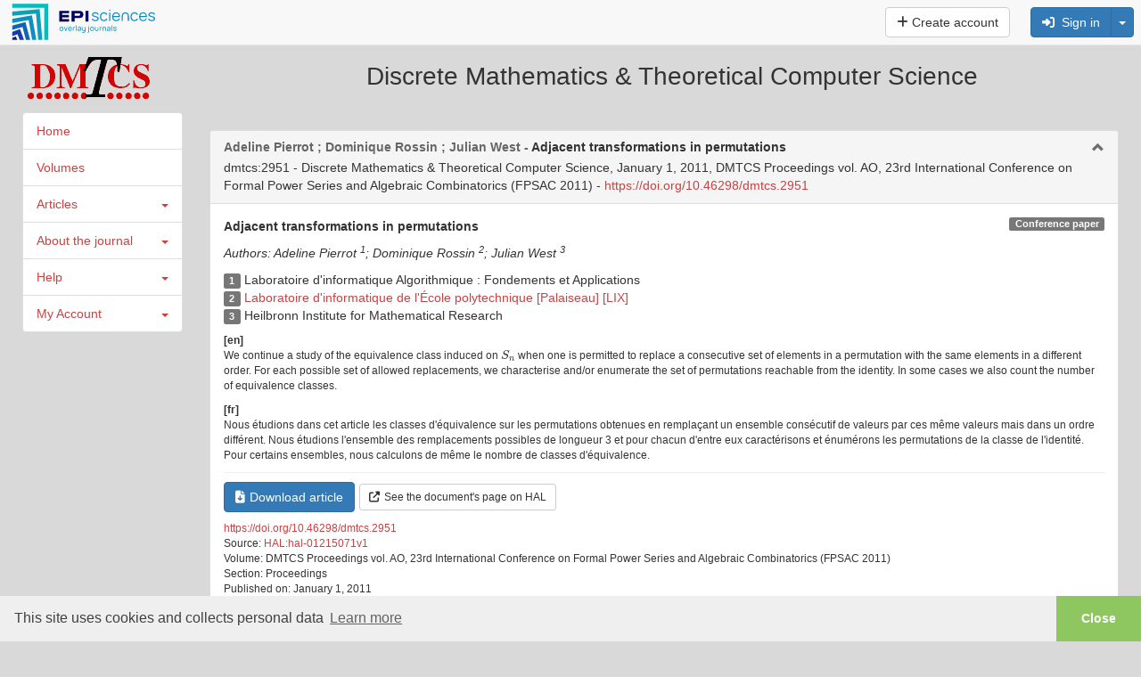

--- FILE ---
content_type: image/svg+xml
request_url: https://dmtcs.episciences.org/img/episciences.svg
body_size: 6785
content:
<?xml version="1.0" encoding="utf-8"?>
<svg version="1.1" xmlns="http://www.w3.org/2000/svg" xmlns:xlink="http://www.w3.org/1999/xlink" x="0px" y="0px"
	 viewBox="180 240 2600 600" style="enable-background:new 0 0 2673 1080;" xml:space="preserve">
<style type="text/css">
	.st0{display:none;}
	.st1{display:inline;fill:#FFFFFF;}
	.st2{fill:#143CAA;}
	.st3{fill:#00BEBE;}
	.st4{fill:#0FA0B9;}
	.st5{fill:#0A8FBE;}
	.st6{fill:#1164B4;}
	.st7{fill:#171775;}
	.st8{fill:#00005F;}
</style>
<g id="Background" class="st0">
	<rect x="-11.3" y="-10.5" class="st1" width="2695.6" height="1101"/>
</g>
<g id="Contenu">
	<g>
		<g>
			<g>
				<g>
					<g>
						<polygon class="st2" points="269.7,690.4 269.7,754.9 349.6,725.9 380.1,809.7 444.7,809.7 385.9,648.1 						"/>
					</g>
					<g>
						<polygon class="st3" points="269.7,330.4 749,330.4 749,809.7 809.1,809.7 809.1,270.3 269.7,270.3 						"/>
					</g>
					<g>
						<polygon class="st4" points="269.7,387.5 269.7,448.4 624.6,417.4 658.9,809.7 719.9,809.7 679.8,351.6 						"/>
					</g>
					<g>
						<polygon class="st5" points="269.7,495.5 269.7,557.1 515.4,513.8 567.5,809.7 629.2,809.7 564.6,443.5 						"/>
					</g>
					<g>
						<polygon class="st6" points="269.7,596.3 269.7,659.1 423.2,617.9 474.6,809.7 537.5,809.7 466.2,543.6 						"/>
					</g>
					<g>
						<polygon class="st7" points="269.7,782 269.7,809.7 345.5,809.7 321.3,758 						"/>
					</g>
				</g>
			</g>
		</g>
		<g>
			<g>
				<g>
					<g>
						<g>
							<path class="st5" d="M1513.3,529.8c-9.9,0-18.9-1.5-27-4.4c-8.1-2.9-14.5-7.2-19.3-12.9c-4.8-5.7-7.3-12.4-7.5-20.2h17.4
								c0.2,4.4,2,8.3,5.4,11.6c3.4,3.3,8,5.9,13.6,7.7c5.6,1.8,11.7,2.7,18.3,2.7c6.3,0,11.7-0.9,16.4-2.7
								c4.6-1.8,8.2-4.4,10.7-7.8c2.5-3.4,3.7-7.3,3.7-11.8c0-4-0.9-7.2-2.7-9.6c-1.8-2.4-5.2-4.6-10.3-6.6
								c-5.1-2-13.2-4.5-24.2-7.6c-11.5-3.1-20.5-6.2-26.8-9.3c-6.4-3.1-10.9-6.7-13.6-10.7c-2.7-4-4.1-9-4.1-15c0-7,2-13.3,6-18.7
								c4-5.4,9.6-9.6,16.8-12.6c7.2-3,15.5-4.5,24.9-4.5c9.6,0,18.2,1.5,25.9,4.4c7.6,2.9,13.8,7.2,18.4,12.8
								c4.6,5.6,7.1,12.3,7.4,20h-17.4c-0.2-4.6-1.9-8.5-4.9-11.7c-3-3.2-7.1-5.7-12.2-7.3c-5.1-1.7-10.9-2.5-17.3-2.6
								c-5.9-0.2-11.1,0.6-15.6,2.1c-4.5,1.6-8.1,3.9-10.6,6.9c-2.6,3-3.8,6.5-3.8,10.4c0,3.4,1,6.3,3.1,8.6
								c2.1,2.3,5.6,4.5,10.8,6.6c5.1,2.1,12.7,4.4,22.9,6.9c11.7,2.9,20.8,6,27.3,9.3c6.5,3.3,11.2,7.1,13.9,11.4
								c2.8,4.4,4.2,9.9,4.2,16.4c0,7.8-2,14.6-5.9,20.3c-4,5.7-9.6,10.1-17.1,13.2C1532.3,528.2,1523.5,529.8,1513.3,529.8z"/>
							<path class="st5" d="M1640.5,529.9c-12.3,0-22.9-2.8-31.7-8.4c-8.8-5.6-15.6-13.4-20.2-23.4c-4.6-10-7-21.5-7.1-34.5
								c0.2-13.2,2.6-24.9,7.2-34.8c4.6-10,11.4-17.7,20.3-23.2c8.9-5.5,19.4-8.3,31.7-8.3c8.4,0,16.1,1.4,23.2,4.2
								c7.1,2.8,13.2,6.8,18.2,12c5,5.2,8.7,11.4,11,18.5l-16.7,5.3c-2.9-7.4-7.6-13.2-13.9-17.4c-6.4-4.2-13.7-6.3-22-6.3
								c-13.4,0-23.5,4.5-30.4,13.5c-6.9,9-10.4,21.1-10.5,36.4c0.1,10.2,1.7,19,4.8,26.4c3.1,7.5,7.7,13.2,13.8,17.3
								c6.1,4.1,13.6,6.1,22.3,6.1c8.4,0,15.7-1.9,21.7-5.8c6-3.9,10.6-9.6,13.8-17.2l17.2,5.1c-4.6,11.2-11.5,19.7-20.5,25.5
								C1663.7,527,1653,529.9,1640.5,529.9z"/>
							<path class="st5" d="M1719.5,377.1v-19.2h17.1v19.2H1719.5z M1719.5,526.4V400.9h17.1v125.5H1719.5z"/>
							<path class="st5" d="M1824.5,529.9c-12.1,0-22.7-2.7-31.7-8.1c-9.1-5.4-16.1-13-21-23c-4.9-9.9-7.4-21.5-7.4-34.6
								c0-13.6,2.4-25.5,7.3-35.5c4.9-10,11.8-17.8,20.7-23.2c8.9-5.4,19.4-8.1,31.4-8.1c12.3,0,22.9,2.8,31.7,8.5
								c8.8,5.7,15.4,13.8,19.9,24.5c4.5,10.7,6.5,23.4,6.2,38h-17.4v-6c-0.2-10.8-1.9-19.9-4.9-27.2c-3-7.3-7.5-12.8-13.4-16.5
								c-5.9-3.7-13.1-5.6-21.6-5.6c-8.9,0-16.5,2-22.7,5.9c-6.2,3.9-11,9.6-14.2,17.2c-3.2,7.6-4.8,16.7-4.8,27.5
								c0,10.5,1.6,19.5,4.8,27c3.2,7.4,7.9,13.1,14.1,17c6.2,3.9,13.6,5.9,22.3,5.9c6.2,0,11.8-0.7,16.9-2.2
								c5-1.5,9.5-3.8,13.4-7.1c3.9-3.3,7-7.5,9.5-12.7h16.3c-2.3,8.1-6.2,15.1-11.6,20.9c-5.4,5.8-11.9,10.1-19.4,13.1
								C1841.3,528.4,1833.2,529.9,1824.5,529.9z M1776.5,468.4v-14.3h95.9v14.3H1776.5z"/>
							<path class="st5" d="M1907.1,526.4l0.1-66.9h17.1v33l0.1,5.6l-0.1,28.4H1907.1z M1997.9,462.4c0-10.1-1.1-18.6-3.4-25.6
								c-2.3-7-6-12.6-11.3-16.6c-5.2-4.1-12.1-6.1-20.6-6.1c-8.1,0-14.9,1.8-20.6,5.4c-5.7,3.6-10.1,8.8-13.1,15.6
								c-3,6.8-4.5,15-4.5,24.4h-17.1c0-14.4,2.6-26.2,7.7-35.5c5.2-9.3,11.9-16,20.3-20.2c8.4-4.2,17.6-6.2,27.7-6
								c10.3,0.1,19.4,2.5,27.3,7.3c7.9,4.8,14,11.6,18.3,20.5c4.3,8.9,6.5,19.5,6.5,31.8v69h-17.2V462.4z"/>
							<path class="st5" d="M2097.4,529.9c-12.3,0-22.9-2.8-31.7-8.4c-8.8-5.6-15.6-13.4-20.2-23.4c-4.6-10-7-21.5-7.1-34.5
								c0.2-13.2,2.6-24.9,7.2-34.8c4.6-10,11.4-17.7,20.3-23.2c8.9-5.5,19.4-8.3,31.7-8.3c8.4,0,16.1,1.4,23.2,4.2
								c7.1,2.8,13.2,6.8,18.2,12c5,5.2,8.7,11.4,11,18.5l-16.7,5.3c-2.9-7.4-7.6-13.2-13.9-17.4c-6.4-4.2-13.7-6.3-22-6.3
								c-13.4,0-23.5,4.5-30.4,13.5c-6.9,9-10.4,21.1-10.5,36.4c0.1,10.2,1.7,19,4.8,26.4c3.1,7.5,7.7,13.2,13.8,17.3
								c6.1,4.1,13.6,6.1,22.3,6.1c8.4,0,15.7-1.9,21.7-5.8c6-3.9,10.6-9.6,13.8-17.2l17.2,5.1c-4.6,11.2-11.5,19.7-20.5,25.5
								C2120.6,527,2109.9,529.9,2097.4,529.9z"/>
							<path class="st5" d="M2227.1,529.9c-12.1,0-22.7-2.7-31.7-8.1c-9.1-5.4-16.1-13-21-23c-4.9-9.9-7.4-21.5-7.4-34.6
								c0-13.6,2.4-25.5,7.3-35.5c4.9-10,11.8-17.8,20.7-23.2c8.9-5.4,19.4-8.1,31.4-8.1c12.3,0,22.9,2.8,31.7,8.5
								c8.8,5.7,15.4,13.8,19.9,24.5c4.5,10.7,6.5,23.4,6.2,38h-17.4v-6c-0.2-10.8-1.9-19.9-4.9-27.2c-3-7.3-7.5-12.8-13.4-16.5
								c-5.9-3.7-13.1-5.6-21.6-5.6c-8.9,0-16.5,2-22.7,5.9c-6.2,3.9-11,9.6-14.2,17.2c-3.2,7.6-4.8,16.7-4.8,27.5
								c0,10.5,1.6,19.5,4.8,27c3.2,7.4,7.9,13.1,14.1,17c6.2,3.9,13.6,5.9,22.3,5.9c6.2,0,11.8-0.7,16.9-2.2
								c5-1.5,9.5-3.8,13.4-7.1c3.9-3.3,7-7.5,9.5-12.7h16.3c-2.3,8.1-6.2,15.1-11.6,20.9c-5.4,5.8-11.9,10.1-19.4,13.1
								C2243.9,528.4,2235.8,529.9,2227.1,529.9z M2179.1,468.4v-14.3h95.9v14.3H2179.1z"/>
							<path class="st5" d="M2356.7,529.8c-9.9,0-18.9-1.5-27-4.4c-8.1-2.9-14.5-7.2-19.3-12.9c-4.8-5.7-7.3-12.4-7.5-20.2h17.4
								c0.2,4.4,2,8.3,5.4,11.6c3.4,3.3,8,5.9,13.6,7.7c5.6,1.8,11.7,2.7,18.3,2.7c6.3,0,11.7-0.9,16.4-2.7
								c4.6-1.8,8.2-4.4,10.7-7.8c2.5-3.4,3.7-7.3,3.7-11.8c0-4-0.9-7.2-2.7-9.6c-1.8-2.4-5.2-4.6-10.3-6.6
								c-5.1-2-13.2-4.5-24.2-7.6c-11.5-3.1-20.5-6.2-26.8-9.3c-6.4-3.1-10.9-6.7-13.6-10.7c-2.7-4-4.1-9-4.1-15c0-7,2-13.3,6-18.7
								c4-5.4,9.6-9.6,16.8-12.6c7.2-3,15.5-4.5,24.9-4.5c9.6,0,18.2,1.5,25.9,4.4c7.6,2.9,13.8,7.2,18.4,12.8
								c4.6,5.6,7.1,12.3,7.4,20h-17.4c-0.2-4.6-1.9-8.5-4.9-11.7c-3-3.2-7.1-5.7-12.2-7.3c-5.1-1.7-10.9-2.5-17.3-2.6
								c-5.9-0.2-11.1,0.6-15.6,2.1c-4.5,1.6-8.1,3.9-10.6,6.9c-2.6,3-3.8,6.5-3.8,10.4c0,3.4,1,6.3,3.1,8.6
								c2.1,2.3,5.6,4.5,10.8,6.6c5.1,2.1,12.7,4.4,22.9,6.9c11.7,2.9,20.8,6,27.3,9.3c6.5,3.3,11.2,7.1,13.9,11.4
								c2.8,4.4,4.2,9.9,4.2,16.4c0,7.8-2,14.6-5.9,20.3c-4,5.7-9.6,10.1-17.1,13.2C2375.7,528.2,2366.9,529.8,2356.7,529.8z"/>
						</g>
					</g>
				</g>
				<g>
					<path class="st8" d="M1118.8,410.9H1016v26h99.5v36.1H1016v27.7h104V536H972.4V376.1h146.4V410.9z"/>
					<path class="st8" d="M1365.6,536V376.1h44.3V536H1365.6z"/>
					<path class="st8" d="M1266.2,376.1h-64.1h-44.3v35.7v37.4v49.1V536h44.3v-37.8v-13.4h64.1c49.9,0,66.2-23,66.2-53.3v-2.4
						C1332.4,398.3,1316.7,376.1,1266.2,376.1z M1286.4,430.9c0,11.4-7.1,18.3-23.4,18.3h-54.6h-6.2v-37.4h6.2h54.6
						c16.3,0,23.4,7.1,23.4,18.3V430.9z"/>
				</g>
			</g>
			<g>
				<g>
					<g>
						<path class="st5" d="M1005.6,676.8c-5.9,0-11-1.3-15.3-4c-4.3-2.7-7.7-6.4-10-11.2c-2.3-4.8-3.5-10.2-3.5-16.4
							c0-6.2,1.2-11.7,3.5-16.4c2.4-4.8,5.7-8.5,10.1-11.1c4.4-2.6,9.4-4,15.2-4c5.9,0,11,1.3,15.4,4c4.3,2.7,7.7,6.4,10,11.1
							c2.3,4.8,3.5,10.2,3.5,16.4c0,6.2-1.2,11.7-3.5,16.5c-2.3,4.8-5.7,8.5-10,11.1C1016.5,675.5,1011.4,676.8,1005.6,676.8z
							 M1005.6,667.4c4,0,7.4-0.9,10.2-2.8c2.7-1.8,4.8-4.4,6.2-7.8c1.4-3.4,2-7.2,2-11.7c0-6.9-1.6-12.3-4.7-16.2
							c-3.1-3.9-7.7-5.9-13.7-5.9c-4.1,0-7.5,0.9-10.2,2.8c-2.7,1.8-4.8,4.4-6.1,7.7c-1.3,3.3-2,7.2-2,11.6c0,4.5,0.7,8.5,2.1,11.8
							c1.4,3.3,3.5,5.9,6.2,7.7C998.3,666.5,1001.6,667.4,1005.6,667.4z"/>
						<path class="st5" d="M1064.9,675.1l-21.7-59.7h10l16.8,47.2l16.7-47.2h10l-21.7,59.7H1064.9z"/>
						<path class="st5" d="M1134.8,676.8c-5.8,0-10.9-1.3-15.4-3.9c-4.4-2.6-7.8-6.2-10.2-11c-2.4-4.7-3.6-10.2-3.6-16.3
							c0-6.5,1.2-12.1,3.6-16.9c2.4-4.8,5.7-8.5,10.1-11.1c4.3-2.6,9.4-3.9,15.1-3.9c5.9,0,11,1.4,15.3,4.1
							c4.3,2.8,7.4,6.7,9.6,11.9c2.1,5.2,3,11.2,2.7,18.3h-10v-3.5c-0.1-4.9-0.8-9-2.1-12.2c-1.3-3.2-3.2-5.7-5.8-7.3
							c-2.5-1.6-5.7-2.4-9.5-2.4c-4,0-7.4,0.9-10.2,2.6c-2.8,1.8-4.9,4.3-6.3,7.7c-1.4,3.4-2.1,7.5-2.1,12.4c0,4.7,0.7,8.7,2.1,12
							c1.4,3.3,3.5,5.8,6.3,7.6c2.7,1.8,6.1,2.6,9.9,2.6c2.8,0,5.2-0.3,7.4-0.9c2.2-0.6,4.1-1.6,5.8-3c1.7-1.4,3.1-3.3,4.2-5.6h9.5
							c-1,4-2.8,7.5-5.4,10.3c-2.5,2.8-5.6,5-9.2,6.4C1142.9,676.1,1139,676.8,1134.8,676.8z M1112.7,648v-7.9h44.1v7.9H1112.7z"/>
						<path class="st5" d="M1176.4,675.1v-39.4l8.8-9.4v3.5l-8.8,5.9c0-2.6,0.7-5.3,2.2-7.9s3.6-5.3,6.5-7.9c1.8-1.6,4-2.8,6.8-3.6
							c2.7-0.8,5.5-1.3,8.3-1.4c2.8-0.1,5.1,0,7.1,0.4v9.2c-2.4-0.6-4.8-0.8-7.3-0.5c-2.5,0.3-4.8,1.1-6.8,2.4c-1.7,1.1-3,2.4-4,3.8
							c-1,1.5-1.7,3-2.1,4.6c-0.4,1.6-0.7,3.4-0.7,5.4v0.6v34.2H1176.4z"/>
						<path class="st5" d="M1221.1,675.1v-81.3h9.8v81.3H1221.1z"/>
						<path class="st5" d="M1250.4,625.8c2-3.8,4.9-6.8,8.7-8.9c3.9-2.1,8.6-3.2,14.1-3.2c5.5,0,10.2,1,14.1,3
							c3.9,2,6.6,4.9,8.3,8.7c0.8,1.7,1.3,3.6,1.5,5.6c0.3,2,0.4,4.4,0.4,7.2v37h-8.7v-12.5l2.4,1.3c-2.2,4.7-5.3,8-9.3,10
							s-9.1,2.9-15.2,2.9c-4.3,0-8-0.8-11-2.4c-3-1.6-5.3-3.8-6.9-6.4c-1.6-2.7-2.4-5.7-2.4-9c0-4.6,1.3-8.4,3.8-11.2
							c2.5-2.9,6.1-5,10.9-6.3c2.5-0.7,5.4-1.2,8.6-1.5c3.2-0.3,7.3-0.5,12.2-0.6c3.3-0.1,6.5-0.1,9.6-0.2l-3.5,0.6
							c0.4-5.8-0.6-10-3-12.7c-2.4-2.7-6.3-4.1-11.7-4.1c-3.1,0-5.8,0.6-8.1,1.7c-2.3,1.1-4.2,2.8-5.6,5.1L1250.4,625.8z
							 M1268.2,668.5c3.5,0,6.7-0.5,9.4-1.5c2.7-1,4.9-2.5,6.6-4.4c1.6-1.9,2.6-4.1,2.8-6.5c0.3-1.9,0.5-4,0.6-6.3
							c0.1-2.3,0.1-4.4,0.1-6.4l3.4,3.9c-2.1,0-3.6,0-4.6,0c-5.1,0-9.2,0.1-12.4,0.3c-3.2,0.2-6.1,0.7-8.7,1.4
							c-2.8,0.9-5.1,2.1-6.7,3.7s-2.5,3.6-2.5,6.2c0,1.7,0.4,3.3,1.3,4.8c0.8,1.5,2.2,2.6,4,3.5
							C1263.2,668.1,1265.5,668.5,1268.2,668.5z"/>
						<path class="st5" d="M1310.8,645.2v-29.8h9.3v29.8c0,4.3,0.7,8.1,2.2,11.5c1.5,3.4,3.6,6.1,6.4,8.1c2.8,2,6.1,3,10,3
							c3.9,0,7.2-0.9,9.8-2.8c2.6-1.9,4.5-4.5,5.8-7.9c1.3-3.4,1.9-7.3,1.9-11.8h7.1c0,6-1,11.5-3,16.2c-2,4.8-4.9,8.5-8.8,11.3
							c-3.9,2.7-8.6,4.1-14,4.1c-5.4,0-10.2-1.4-14.2-4.1c-4.1-2.7-7.2-6.5-9.3-11.3C1311.9,656.6,1310.8,651.2,1310.8,645.2z
							 M1338.3,703.3h-21.2v-9.5h21.2c3.8,0,6.9-0.7,9.4-2.1c2.5-1.4,4.3-3.4,5.6-6.1s1.8-6.1,1.8-10.3v-16.3h1.2v-43.7h8.7v60.1
							c0,3.6-0.2,6.7-0.7,9.2c-1.1,6.3-3.9,10.9-8.4,14C1351.5,701.8,1345.6,703.3,1338.3,703.3z"/>
						<path class="st5" d="M1398.2,701.7v-9.4h3.2c2.9,0,5.1-0.7,6.6-2.2c1.5-1.5,2.2-3.7,2.2-6.8v-67.9h9.8v71.3
							c0,3.3-0.6,6-1.7,8.3s-2.8,3.9-5,5.1c-2.2,1.1-5,1.7-8.3,1.7H1398.2z M1410.3,604.8v-10.2h9.8v10.2H1410.3z"/>
						<path class="st5" d="M1463.8,676.8c-5.9,0-11-1.3-15.3-4c-4.3-2.7-7.7-6.4-10-11.2c-2.3-4.8-3.5-10.2-3.5-16.4
							c0-6.2,1.2-11.7,3.5-16.4c2.4-4.8,5.7-8.5,10.1-11.1c4.4-2.6,9.4-4,15.2-4c5.9,0,11,1.3,15.4,4c4.3,2.7,7.7,6.4,10,11.1
							c2.3,4.8,3.5,10.2,3.5,16.4c0,6.2-1.2,11.7-3.5,16.5c-2.3,4.8-5.7,8.5-10,11.1C1474.8,675.5,1469.7,676.8,1463.8,676.8z
							 M1463.8,667.4c4,0,7.4-0.9,10.2-2.8c2.7-1.8,4.8-4.4,6.2-7.8c1.4-3.4,2-7.2,2-11.7c0-6.9-1.6-12.3-4.7-16.2
							c-3.1-3.9-7.7-5.9-13.7-5.9c-4.1,0-7.5,0.9-10.2,2.8c-2.7,1.8-4.8,4.4-6.1,7.7c-1.3,3.3-2,7.2-2,11.6c0,4.5,0.7,8.5,2.1,11.8
							c1.4,3.3,3.5,5.9,6.2,7.7C1456.6,666.5,1459.9,667.4,1463.8,667.4z"/>
						<path class="st5" d="M1532.3,677.3c-5.9,0-10.8-1.2-14.7-3.6s-6.9-5.8-8.8-10.1c-1.9-4.3-2.8-9.4-2.8-15.2v-33h10v31.3
							c0,5.1,0.8,9.2,2.3,12.3c1.5,3.2,3.5,5.4,5.9,6.8c2.5,1.4,5.2,2.1,8.1,2.1c3,0,5.7-0.6,8.1-1.9c2.4-1.3,4.4-3.5,5.9-6.5
							c1.5-3.1,2.3-7.1,2.3-12.1l9.8-0.1c0,7.5-1.1,13.4-3.3,17.9s-5.2,7.6-9.1,9.4C1542.2,676.4,1537.6,677.3,1532.3,677.3z
							 M1548.5,647.3v-16.4v-2.6v-12.9h9.9l-0.1,31.9L1548.5,647.3z"/>
						<path class="st5" d="M1576.1,675.1v-39.4l8.8-9.4v3.5l-8.8,5.9c0-2.6,0.7-5.3,2.2-7.9s3.6-5.3,6.5-7.9c1.8-1.6,4-2.8,6.8-3.6
							c2.7-0.8,5.5-1.3,8.3-1.4c2.8-0.1,5.1,0,7.1,0.4v9.2c-2.4-0.6-4.8-0.8-7.3-0.5c-2.5,0.3-4.8,1.1-6.8,2.4c-1.7,1.1-3,2.4-4,3.8
							c-1,1.5-1.7,3-2.1,4.6c-0.4,1.6-0.7,3.4-0.7,5.4v0.6v34.2H1576.1z"/>
						<path class="st5" d="M1619.6,675.1l0.1-31.5h9.9v16.8l0.1,2l-0.1,12.7H1619.6z M1662.2,645.2c0-4.3-0.5-8.1-1.4-11.2
							c-0.9-3.2-2.6-5.8-4.9-7.8c-2.3-2-5.5-3-9.5-3c-3.4,0-6.3,0.8-8.9,2.3c-2.5,1.5-4.5,3.8-5.9,6.9c-1.4,3.1-2.1,6.8-2.1,11.3
							h-9.9c0-6.9,1.3-12.6,3.8-17.1c2.5-4.5,5.8-7.8,10-9.8s8.6-3,13.5-2.9c4.8,0.1,9.2,1.3,13,3.5c3.8,2.2,6.8,5.5,9,9.7
							s3.3,9.2,3.3,15.1v33h-10V645.2z"/>
						<path class="st5" d="M1689.5,625.8c2-3.8,4.9-6.8,8.7-8.9c3.9-2.1,8.6-3.2,14.1-3.2c5.5,0,10.2,1,14.1,3
							c3.9,2,6.6,4.9,8.3,8.7c0.8,1.7,1.3,3.6,1.5,5.6c0.3,2,0.4,4.4,0.4,7.2v37h-8.7v-12.5l2.4,1.3c-2.2,4.7-5.3,8-9.3,10
							s-9.1,2.9-15.2,2.9c-4.3,0-8-0.8-11-2.4c-3-1.6-5.3-3.8-6.9-6.4c-1.6-2.7-2.4-5.7-2.4-9c0-4.6,1.3-8.4,3.8-11.2
							c2.5-2.9,6.1-5,10.9-6.3c2.5-0.7,5.4-1.2,8.6-1.5c3.2-0.3,7.3-0.5,12.2-0.6c3.3-0.1,6.5-0.1,9.6-0.2l-3.5,0.6
							c0.4-5.8-0.6-10-3-12.7c-2.4-2.7-6.3-4.1-11.7-4.1c-3.1,0-5.8,0.6-8.1,1.7c-2.3,1.1-4.2,2.8-5.6,5.1L1689.5,625.8z
							 M1707.2,668.5c3.5,0,6.7-0.5,9.4-1.5c2.7-1,4.9-2.5,6.6-4.4c1.6-1.9,2.6-4.1,2.8-6.5c0.3-1.9,0.5-4,0.6-6.3
							c0.1-2.3,0.1-4.4,0.1-6.4l3.4,3.9c-2.1,0-3.6,0-4.6,0c-5.1,0-9.2,0.1-12.4,0.3c-3.2,0.2-6.1,0.7-8.7,1.4
							c-2.8,0.9-5.1,2.1-6.7,3.7s-2.5,3.6-2.5,6.2c0,1.7,0.4,3.3,1.3,4.8c0.8,1.5,2.2,2.6,4,3.5
							C1702.3,668.1,1704.6,668.5,1707.2,668.5z"/>
						<path class="st5" d="M1754.3,675.1v-81.3h9.8v81.3H1754.3z"/>
						<path class="st5" d="M1805.6,676.7c-4.8,0-9.1-0.7-13-2.2c-3.9-1.4-7-3.6-9.2-6.4c-2.3-2.8-3.5-6.2-3.7-10.1h10.1
							c0.1,2,0.9,3.7,2.4,5.1c1.5,1.5,3.5,2.6,6,3.4c2.5,0.8,5.1,1.2,8,1.2c2.7,0,5-0.4,7-1.2s3.5-1.9,4.5-3.3
							c1.1-1.4,1.6-3.1,1.6-5c0-1.7-0.4-3.1-1.2-4.1c-0.8-1-2.3-2-4.6-2.8c-2.3-0.9-6-2-11.1-3.4c-5.4-1.4-9.6-2.8-12.5-4.3
							c-3-1.5-5.1-3.2-6.4-5.2c-1.3-2-1.9-4.4-1.9-7.3c0-3.5,1-6.5,2.9-9.2c1.9-2.6,4.6-4.7,8.1-6.1c3.5-1.5,7.5-2.2,12-2.2
							c4.6,0,8.7,0.7,12.4,2.1c3.6,1.4,6.5,3.5,8.7,6.2c2.2,2.7,3.4,6,3.6,9.8h-10.1c-0.1-2-0.9-3.7-2.1-5s-3-2.4-5.1-3.1
							c-2.1-0.7-4.6-1.1-7.4-1.2c-2.5-0.1-4.8,0.2-6.8,0.9c-2,0.7-3.5,1.6-4.6,2.9s-1.7,2.7-1.7,4.4c0,1.5,0.5,2.8,1.4,3.8
							c0.9,1,2.6,1.9,4.9,2.8c2.4,0.9,6,2,10.8,3.2c5.3,1.4,9.5,2.8,12.5,4.4s5.1,3.4,6.4,5.5c1.3,2.1,2,4.7,2,7.9
							c0,3.8-1,7.1-2.8,9.9c-1.9,2.8-4.6,4.9-8.2,6.4S1810.5,676.7,1805.6,676.7z"/>
					</g>
				</g>
			</g>
		</g>
	</g>
</g>
</svg>


--- FILE ---
content_type: application/javascript; charset=utf-8
request_url: https://cdnjs.cloudflare.com/ajax/libs/blueimp-file-upload/10.32.0/js/jquery.fileupload.min.js?be794aaa6
body_size: 4808
content:
!function(e){"use strict";"function"==typeof define&&define.amd?define(["jquery","jquery-ui/ui/widget"],e):"object"==typeof exports?e(require("jquery"),require("./vendor/jquery.ui.widget")):e(window.jQuery)}(function(m){"use strict";function e(i){var r="dragover"===i;return function(e){e.dataTransfer=e.originalEvent&&e.originalEvent.dataTransfer;var t=e.dataTransfer;t&&-1!==m.inArray("Files",t.types)&&!1!==this._trigger(i,m.Event(i,{delegatedEvent:e}))&&(e.preventDefault(),r&&(t.dropEffect="copy"))}}var t;m.support.fileInput=!(new RegExp("(Android (1\\.[0156]|2\\.[01]))|(Windows Phone (OS 7|8\\.0))|(XBLWP)|(ZuneWP)|(WPDesktop)|(w(eb)?OSBrowser)|(webOS)|(Kindle/(1\\.0|2\\.[05]|3\\.0))").test(window.navigator.userAgent)||m('<input type="file"/>').prop("disabled")),m.support.xhrFileUpload=!(!window.ProgressEvent||!window.FileReader),m.support.xhrFormDataFileUpload=!!window.FormData,m.support.blobSlice=window.Blob&&(Blob.prototype.slice||Blob.prototype.webkitSlice||Blob.prototype.mozSlice),m.widget("blueimp.fileupload",{options:{dropZone:m(document),pasteZone:void 0,fileInput:void 0,replaceFileInput:!0,paramName:void 0,singleFileUploads:!0,limitMultiFileUploads:void 0,limitMultiFileUploadSize:void 0,limitMultiFileUploadSizeOverhead:512,sequentialUploads:!1,limitConcurrentUploads:void 0,forceIframeTransport:!1,redirect:void 0,redirectParamName:void 0,postMessage:void 0,multipart:!0,maxChunkSize:void 0,uploadedBytes:void 0,recalculateProgress:!0,progressInterval:100,bitrateInterval:500,autoUpload:!0,uniqueFilenames:void 0,messages:{uploadedBytes:"Uploaded bytes exceed file size"},i18n:function(i,e){return i=this.messages[i]||i.toString(),e&&m.each(e,function(e,t){i=i.replace("{"+e+"}",t)}),i},formData:function(e){return e.serializeArray()},add:function(e,t){if(e.isDefaultPrevented())return!1;(t.autoUpload||!1!==t.autoUpload&&m(this).fileupload("option","autoUpload"))&&t.process().done(function(){t.submit()})},processData:!1,contentType:!1,cache:!1,timeout:0},_promisePipe:(t=m.fn.jquery.split("."),1<Number(t[0])||7<Number(t[1])?"then":"pipe"),_specialOptions:["fileInput","dropZone","pasteZone","multipart","forceIframeTransport"],_blobSlice:m.support.blobSlice&&function(){return(this.slice||this.webkitSlice||this.mozSlice).apply(this,arguments)},_BitrateTimer:function(){this.timestamp=Date.now?Date.now():(new Date).getTime(),this.loaded=0,this.bitrate=0,this.getBitrate=function(e,t,i){var r=e-this.timestamp;return this.bitrate&&i&&!(i<r)||(this.bitrate=(t-this.loaded)*(1e3/r)*8,this.loaded=t,this.timestamp=e),this.bitrate}},_isXHRUpload:function(e){return!e.forceIframeTransport&&(!e.multipart&&m.support.xhrFileUpload||m.support.xhrFormDataFileUpload)},_getFormData:function(e){var i;return"function"===m.type(e.formData)?e.formData(e.form):m.isArray(e.formData)?e.formData:"object"===m.type(e.formData)?(i=[],m.each(e.formData,function(e,t){i.push({name:e,value:t})}),i):[]},_getTotal:function(e){var i=0;return m.each(e,function(e,t){i+=t.size||1}),i},_initProgressObject:function(e){var t={loaded:0,total:0,bitrate:0};e._progress?m.extend(e._progress,t):e._progress=t},_initResponseObject:function(e){if(e._response)for(var t in e._response)Object.prototype.hasOwnProperty.call(e._response,t)&&delete e._response[t];else e._response={}},_onProgress:function(e,t){var i,r;e.lengthComputable&&(i=Date.now?Date.now():(new Date).getTime(),t._time&&t.progressInterval&&i-t._time<t.progressInterval&&e.loaded!==e.total||(t._time=i,r=Math.floor(e.loaded/e.total*(t.chunkSize||t._progress.total))+(t.uploadedBytes||0),this._progress.loaded+=r-t._progress.loaded,this._progress.bitrate=this._bitrateTimer.getBitrate(i,this._progress.loaded,t.bitrateInterval),t._progress.loaded=t.loaded=r,t._progress.bitrate=t.bitrate=t._bitrateTimer.getBitrate(i,r,t.bitrateInterval),this._trigger("progress",m.Event("progress",{delegatedEvent:e}),t),this._trigger("progressall",m.Event("progressall",{delegatedEvent:e}),this._progress)))},_initProgressListener:function(i){var r=this,e=(i.xhr?i:m.ajaxSettings).xhr();e.upload&&(m(e.upload).on("progress",function(e){var t=e.originalEvent;e.lengthComputable=t.lengthComputable,e.loaded=t.loaded,e.total=t.total,r._onProgress(e,i)}),i.xhr=function(){return e})},_deinitProgressListener:function(e){e=(e.xhr?e:m.ajaxSettings).xhr();e.upload&&m(e.upload).off("progress")},_isInstanceOf:function(e,t){return Object.prototype.toString.call(t)==="[object "+e+"]"},_getUniqueFilename:function(e,t){return t[e=String(e)]?(e=e.replace(/(?: \(([\d]+)\))?(\.[^.]+)?$/,function(e,t,i){return" ("+(t?Number(t)+1:1)+")"+(i||"")}),this._getUniqueFilename(e,t)):(t[e]=!0,e)},_initXHRData:function(r){var n,o=this,e=r.files[0],t=r.multipart||!m.support.xhrFileUpload,s="array"===m.type(r.paramName)?r.paramName[0]:r.paramName;r.headers=m.extend({},r.headers),r.contentRange&&(r.headers["Content-Range"]=r.contentRange),t&&!r.blob&&this._isInstanceOf("File",e)||(r.headers["Content-Disposition"]='attachment; filename="'+encodeURI(e.uploadName||e.name)+'"'),t?m.support.xhrFormDataFileUpload&&(r.postMessage?(n=this._getFormData(r),r.blob?n.push({name:s,value:r.blob}):m.each(r.files,function(e,t){n.push({name:"array"===m.type(r.paramName)&&r.paramName[e]||s,value:t})})):(o._isInstanceOf("FormData",r.formData)?n=r.formData:(n=new FormData,m.each(this._getFormData(r),function(e,t){n.append(t.name,t.value)})),r.blob?n.append(s,r.blob,e.uploadName||e.name):m.each(r.files,function(e,t){var i;(o._isInstanceOf("File",t)||o._isInstanceOf("Blob",t))&&(i=t.uploadName||t.name,r.uniqueFilenames&&(i=o._getUniqueFilename(i,r.uniqueFilenames)),n.append("array"===m.type(r.paramName)&&r.paramName[e]||s,t,i))})),r.data=n):(r.contentType=e.type||"application/octet-stream",r.data=r.blob||e),r.blob=null},_initIframeSettings:function(e){var t=m("<a></a>").prop("href",e.url).prop("host");e.dataType="iframe "+(e.dataType||""),e.formData=this._getFormData(e),e.redirect&&t&&t!==location.host&&e.formData.push({name:e.redirectParamName||"redirect",value:e.redirect})},_initDataSettings:function(e){this._isXHRUpload(e)?(this._chunkedUpload(e,!0)||(e.data||this._initXHRData(e),this._initProgressListener(e)),e.postMessage&&(e.dataType="postmessage "+(e.dataType||""))):this._initIframeSettings(e)},_getParamName:function(e){var t=m(e.fileInput),r=e.paramName;return r?m.isArray(r)||(r=[r]):(r=[],t.each(function(){for(var e=m(this),t=e.prop("name")||"files[]",i=(e.prop("files")||[1]).length;i;)r.push(t),--i}),r.length||(r=[t.prop("name")||"files[]"])),r},_initFormSettings:function(e){e.form&&e.form.length||(e.form=m(e.fileInput.prop("form")),e.form.length||(e.form=m(this.options.fileInput.prop("form")))),e.paramName=this._getParamName(e),e.url||(e.url=e.form.prop("action")||location.href),e.type=(e.type||"string"===m.type(e.form.prop("method"))&&e.form.prop("method")||"").toUpperCase(),"POST"!==e.type&&"PUT"!==e.type&&"PATCH"!==e.type&&(e.type="POST"),e.formAcceptCharset||(e.formAcceptCharset=e.form.attr("accept-charset"))},_getAJAXSettings:function(e){e=m.extend({},this.options,e);return this._initFormSettings(e),this._initDataSettings(e),e},_getDeferredState:function(e){return e.state?e.state():e.isResolved()?"resolved":e.isRejected()?"rejected":"pending"},_enhancePromise:function(e){return e.success=e.done,e.error=e.fail,e.complete=e.always,e},_getXHRPromise:function(e,t,i){var r=m.Deferred(),n=r.promise();return t=t||this.options.context||n,!0===e?r.resolveWith(t,i):!1===e&&r.rejectWith(t,i),n.abort=r.promise,this._enhancePromise(n)},_addConvenienceMethods:function(e,i){function r(e){return m.Deferred().resolveWith(n,e).promise()}var n=this;i.process=function(e,t){return(e||t)&&(i._processQueue=this._processQueue=(this._processQueue||r([this]))[n._promisePipe](function(){return i.errorThrown?m.Deferred().rejectWith(n,[i]).promise():r(arguments)})[n._promisePipe](e,t)),this._processQueue||r([this])},i.submit=function(){return"pending"!==this.state()&&(i.jqXHR=this.jqXHR=!1!==n._trigger("submit",m.Event("submit",{delegatedEvent:e}),this)&&n._onSend(e,this)),this.jqXHR||n._getXHRPromise()},i.abort=function(){return this.jqXHR?this.jqXHR.abort():(this.errorThrown="abort",n._trigger("fail",null,this),n._getXHRPromise(!1))},i.state=function(){return this.jqXHR?n._getDeferredState(this.jqXHR):this._processQueue?n._getDeferredState(this._processQueue):void 0},i.processing=function(){return!this.jqXHR&&this._processQueue&&"pending"===n._getDeferredState(this._processQueue)},i.progress=function(){return this._progress},i.response=function(){return this._response}},_getUploadedBytes:function(e){e=e.getResponseHeader("Range"),e=e&&e.split("-"),e=e&&1<e.length&&parseInt(e[1],10);return e&&e+1},_chunkedUpload:function(o,e){o.uploadedBytes=o.uploadedBytes||0;var t,s,a=this,i=o.files[0],l=i.size,p=o.uploadedBytes,u=o.maxChunkSize||l,d=this._blobSlice,h=m.Deferred(),r=h.promise();return!(!(this._isXHRUpload(o)&&d&&(p||("function"===m.type(u)?u(o):u)<l))||o.data)&&(!!e||(l<=p?(i.error=o.i18n("uploadedBytes"),this._getXHRPromise(!1,o.context,[null,"error",i.error])):(s=function(){var r=m.extend({},o),n=r._progress.loaded;r.blob=d.call(i,p,p+("function"===m.type(u)?u(r):u),i.type),r.chunkSize=r.blob.size,r.contentRange="bytes "+p+"-"+(p+r.chunkSize-1)+"/"+l,a._trigger("chunkbeforesend",null,r),a._initXHRData(r),a._initProgressListener(r),t=(!1!==a._trigger("chunksend",null,r)&&m.ajax(r)||a._getXHRPromise(!1,r.context)).done(function(e,t,i){p=a._getUploadedBytes(i)||p+r.chunkSize,n+r.chunkSize-r._progress.loaded&&a._onProgress(m.Event("progress",{lengthComputable:!0,loaded:p-r.uploadedBytes,total:p-r.uploadedBytes}),r),o.uploadedBytes=r.uploadedBytes=p,r.result=e,r.textStatus=t,r.jqXHR=i,a._trigger("chunkdone",null,r),a._trigger("chunkalways",null,r),p<l?s():h.resolveWith(r.context,[e,t,i])}).fail(function(e,t,i){r.jqXHR=e,r.textStatus=t,r.errorThrown=i,a._trigger("chunkfail",null,r),a._trigger("chunkalways",null,r),h.rejectWith(r.context,[e,t,i])}).always(function(){a._deinitProgressListener(r)})},this._enhancePromise(r),r.abort=function(){return t.abort()},s(),r)))},_beforeSend:function(e,t){0===this._active&&(this._trigger("start"),this._bitrateTimer=new this._BitrateTimer,this._progress.loaded=this._progress.total=0,this._progress.bitrate=0),this._initResponseObject(t),this._initProgressObject(t),t._progress.loaded=t.loaded=t.uploadedBytes||0,t._progress.total=t.total=this._getTotal(t.files)||1,t._progress.bitrate=t.bitrate=0,this._active+=1,this._progress.loaded+=t.loaded,this._progress.total+=t.total},_onDone:function(e,t,i,r){var n=r._progress.total,o=r._response;r._progress.loaded<n&&this._onProgress(m.Event("progress",{lengthComputable:!0,loaded:n,total:n}),r),o.result=r.result=e,o.textStatus=r.textStatus=t,o.jqXHR=r.jqXHR=i,this._trigger("done",null,r)},_onFail:function(e,t,i,r){var n=r._response;r.recalculateProgress&&(this._progress.loaded-=r._progress.loaded,this._progress.total-=r._progress.total),n.jqXHR=r.jqXHR=e,n.textStatus=r.textStatus=t,n.errorThrown=r.errorThrown=i,this._trigger("fail",null,r)},_onAlways:function(e,t,i,r){this._trigger("always",null,r)},_onSend:function(e,t){t.submit||this._addConvenienceMethods(e,t);function i(){return s._sending+=1,a._bitrateTimer=new s._BitrateTimer,r=r||((n||!1===s._trigger("send",m.Event("send",{delegatedEvent:e}),a))&&s._getXHRPromise(!1,a.context,n)||s._chunkedUpload(a)||m.ajax(a)).done(function(e,t,i){s._onDone(e,t,i,a)}).fail(function(e,t,i){s._onFail(e,t,i,a)}).always(function(e,t,i){if(s._deinitProgressListener(a),s._onAlways(e,t,i,a),--s._sending,--s._active,a.limitConcurrentUploads&&a.limitConcurrentUploads>s._sending)for(var r=s._slots.shift();r;){if("pending"===s._getDeferredState(r)){r.resolve();break}r=s._slots.shift()}0===s._active&&s._trigger("stop")})}var r,n,o,s=this,a=s._getAJAXSettings(t);return this._beforeSend(e,a),this.options.sequentialUploads||this.options.limitConcurrentUploads&&this.options.limitConcurrentUploads<=this._sending?((t=1<this.options.limitConcurrentUploads?(o=m.Deferred(),this._slots.push(o),o[s._promisePipe](i)):(this._sequence=this._sequence[s._promisePipe](i,i),this._sequence)).abort=function(){return n=[void 0,"abort","abort"],r?r.abort():(o&&o.rejectWith(a.context,n),i())},this._enhancePromise(t)):i()},_onAdd:function(r,n){var o,e,s,t,a=this,l=!0,i=m.extend({},this.options,n),p=n.files,u=p.length,d=i.limitMultiFileUploads,h=i.limitMultiFileUploadSize,c=i.limitMultiFileUploadSizeOverhead,f=0,g=this._getParamName(i),_=0;if(!u)return!1;if(h&&void 0===p[0].size&&(h=void 0),(i.singleFileUploads||d||h)&&this._isXHRUpload(i))if(i.singleFileUploads||h||!d)if(!i.singleFileUploads&&h)for(s=[],o=[],t=0;t<u;t+=1)f+=p[t].size+c,(t+1===u||f+p[t+1].size+c>h||d&&d<=t+1-_)&&(s.push(p.slice(_,t+1)),(e=g.slice(_,t+1)).length||(e=g),o.push(e),_=t+1,f=0);else o=g;else for(s=[],o=[],t=0;t<u;t+=d)s.push(p.slice(t,t+d)),(e=g.slice(t,t+d)).length||(e=g),o.push(e);else s=[p],o=[g];return n.originalFiles=p,m.each(s||p,function(e,t){var i=m.extend({},n);return i.files=s?t:[t],i.paramName=o[e],a._initResponseObject(i),a._initProgressObject(i),a._addConvenienceMethods(r,i),l=a._trigger("add",m.Event("add",{delegatedEvent:r}),i)}),l},_replaceFileInput:function(e){var i=e.fileInput,r=i.clone(!0),t=i.is(document.activeElement);e.fileInputClone=r,m("<form></form>").append(r)[0].reset(),i.after(r).detach(),t&&r.trigger("focus"),m.cleanData(i.off("remove")),this.options.fileInput=this.options.fileInput.map(function(e,t){return t===i[0]?r[0]:t}),i[0]===this.element[0]&&(this.element=r)},_handleFileTreeEntry:function(t,i){var e,r=this,n=m.Deferred(),o=[],s=function(e){e&&!e.entry&&(e.entry=t),n.resolve([e])},a=function(e){r._handleFileTreeEntries(e,i+t.name+"/").done(function(e){n.resolve(e)}).fail(s)},l=function(){e.readEntries(function(e){e.length?(o=o.concat(e),l()):a(o)},s)};return i=i||"",t.isFile?t._file?(t._file.relativePath=i,n.resolve(t._file)):t.file(function(e){e.relativePath=i,n.resolve(e)},s):t.isDirectory?(e=t.createReader(),l()):n.resolve([]),n.promise()},_handleFileTreeEntries:function(e,t){var i=this;return m.when.apply(m,m.map(e,function(e){return i._handleFileTreeEntry(e,t)}))[this._promisePipe](function(){return Array.prototype.concat.apply([],arguments)})},_getDroppedFiles:function(e){var t=(e=e||{}).items;return t&&t.length&&(t[0].webkitGetAsEntry||t[0].getAsEntry)?this._handleFileTreeEntries(m.map(t,function(e){var t;return e.webkitGetAsEntry?((t=e.webkitGetAsEntry())&&(t._file=e.getAsFile()),t):e.getAsEntry()})):m.Deferred().resolve(m.makeArray(e.files)).promise()},_getSingleFileInputFiles:function(e){var t=(e=m(e)).prop("entries");if(t&&t.length)return this._handleFileTreeEntries(t);if((t=m.makeArray(e.prop("files"))).length)void 0===t[0].name&&t[0].fileName&&m.each(t,function(e,t){t.name=t.fileName,t.size=t.fileSize});else{if(!(e=e.prop("value")))return m.Deferred().resolve([]).promise();t=[{name:e.replace(/^.*\\/,"")}]}return m.Deferred().resolve(t).promise()},_getFileInputFiles:function(e){return e instanceof m&&1!==e.length?m.when.apply(m,m.map(e,this._getSingleFileInputFiles))[this._promisePipe](function(){return Array.prototype.concat.apply([],arguments)}):this._getSingleFileInputFiles(e)},_onChange:function(t){var i=this,r={fileInput:m(t.target),form:m(t.target.form)};this._getFileInputFiles(r.fileInput).always(function(e){r.files=e,i.options.replaceFileInput&&i._replaceFileInput(r),!1!==i._trigger("change",m.Event("change",{delegatedEvent:t}),r)&&i._onAdd(t,r)})},_onPaste:function(e){var t=e.originalEvent&&e.originalEvent.clipboardData&&e.originalEvent.clipboardData.items,i={files:[]};t&&t.length&&(m.each(t,function(e,t){t=t.getAsFile&&t.getAsFile();t&&i.files.push(t)}),!1!==this._trigger("paste",m.Event("paste",{delegatedEvent:e}),i)&&this._onAdd(e,i))},_onDrop:function(t){t.dataTransfer=t.originalEvent&&t.originalEvent.dataTransfer;var i=this,e=t.dataTransfer,r={};e&&e.files&&e.files.length&&(t.preventDefault(),this._getDroppedFiles(e).always(function(e){r.files=e,!1!==i._trigger("drop",m.Event("drop",{delegatedEvent:t}),r)&&i._onAdd(t,r)}))},_onDragOver:e("dragover"),_onDragEnter:e("dragenter"),_onDragLeave:e("dragleave"),_initEventHandlers:function(){this._isXHRUpload(this.options)&&(this._on(this.options.dropZone,{dragover:this._onDragOver,drop:this._onDrop,dragenter:this._onDragEnter,dragleave:this._onDragLeave}),this._on(this.options.pasteZone,{paste:this._onPaste})),m.support.fileInput&&this._on(this.options.fileInput,{change:this._onChange})},_destroyEventHandlers:function(){this._off(this.options.dropZone,"dragenter dragleave dragover drop"),this._off(this.options.pasteZone,"paste"),this._off(this.options.fileInput,"change")},_destroy:function(){this._destroyEventHandlers()},_setOption:function(e,t){var i=-1!==m.inArray(e,this._specialOptions);i&&this._destroyEventHandlers(),this._super(e,t),i&&(this._initSpecialOptions(),this._initEventHandlers())},_initSpecialOptions:function(){var e=this.options;void 0===e.fileInput?e.fileInput=this.element.is('input[type="file"]')?this.element:this.element.find('input[type="file"]'):e.fileInput instanceof m||(e.fileInput=m(e.fileInput)),e.dropZone instanceof m||(e.dropZone=m(e.dropZone)),e.pasteZone instanceof m||(e.pasteZone=m(e.pasteZone))},_getRegExp:function(e){var t=e.split("/"),e=t.pop();return t.shift(),new RegExp(t.join("/"),e)},_isRegExpOption:function(e,t){return"url"!==e&&"string"===m.type(t)&&/^\/.*\/[igm]{0,3}$/.test(t)},_initDataAttributes:function(){var r=this,n=this.options,o=this.element.data();m.each(this.element[0].attributes,function(e,t){var i=t.name.toLowerCase();/^data-/.test(i)&&(i=i.slice(5).replace(/-[a-z]/g,function(e){return e.charAt(1).toUpperCase()}),t=o[i],r._isRegExpOption(i,t)&&(t=r._getRegExp(t)),n[i]=t)})},_create:function(){this._initDataAttributes(),this._initSpecialOptions(),this._slots=[],this._sequence=this._getXHRPromise(!0),this._sending=this._active=0,this._initProgressObject(this),this._initEventHandlers()},active:function(){return this._active},progress:function(){return this._progress},add:function(t){var i=this;t&&!this.options.disabled&&(t.fileInput&&!t.files?this._getFileInputFiles(t.fileInput).always(function(e){t.files=e,i._onAdd(null,t)}):(t.files=m.makeArray(t.files),this._onAdd(null,t)))},send:function(t){if(t&&!this.options.disabled){if(t.fileInput&&!t.files){var i,r,n=this,o=m.Deferred(),e=o.promise();return e.abort=function(){return r=!0,i?i.abort():(o.reject(null,"abort","abort"),e)},this._getFileInputFiles(t.fileInput).always(function(e){r||(e.length?(t.files=e,(i=n._onSend(null,t)).then(function(e,t,i){o.resolve(e,t,i)},function(e,t,i){o.reject(e,t,i)})):o.reject())}),this._enhancePromise(e)}if(t.files=m.makeArray(t.files),t.files.length)return this._onSend(null,t)}return this._getXHRPromise(!1,t&&t.context)}})});